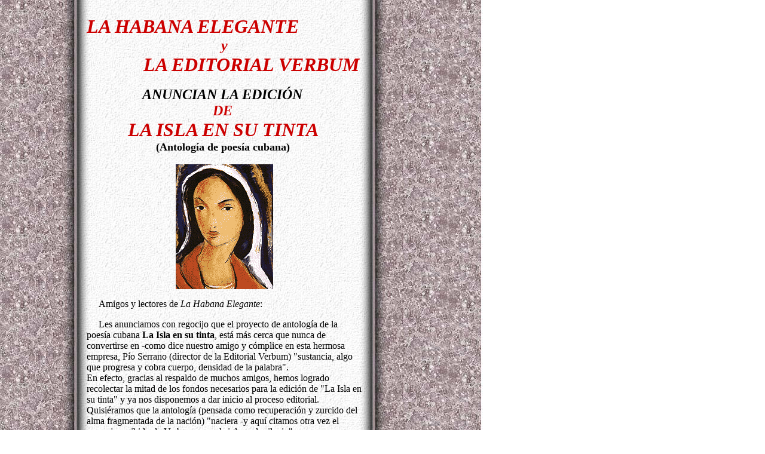

--- FILE ---
content_type: text/html
request_url: http://habanaelegante.com/Spring2000/Convocatoria.htm
body_size: 1904
content:
<HTML>
<HEAD>
   <META HTTP-EQUIV="Content-Type" CONTENT="text/html; charset=iso-8859-1">
   <META NAME="Author" CONTENT="Michael A. Mire">
   <META NAME="GENERATOR" CONTENT="Mozilla/4.04 [en] (Win95; I) [Netscape]">
   <TITLE>La Habana Elegante - Convocatoria &lt;&lt;La Isla en su tinta>></TITLE>
</HEAD>
<BODY BACKGROUND="../Backgrounds/rose11.jpg" NOSAVE>
&nbsp;
<TABLE BORDER=0 CELLSPACING=0 CELLPADDING=0 WIDTH="597" >
<TR>
<TD WIDTH="130"></TD>

<TD WIDTH="435"><FONT COLOR="#CC0000"><B><I><FONT SIZE=+3>LA HABANA ELEGANTE</FONT><FONT SIZE=+2>&nbsp;</FONT></I></B>&nbsp;</FONT>&nbsp;
<CENTER><B><I><FONT COLOR="#CC0000"><FONT SIZE=+2>y</FONT></FONT></I></B></CENTER>

<DIV ALIGN=right><B><I><FONT COLOR="#CC0000"><FONT SIZE=+3>LA EDITORIAL
VERBUM</FONT></FONT></I></B>&nbsp;</DIV>
&nbsp;<FONT COLOR="#CC0000">&nbsp;</FONT>&nbsp;
<CENTER><B><I><FONT COLOR="#000000"><FONT SIZE=+2>ANUNCIAN LA EDICI&Oacute;N&nbsp;</FONT></FONT></I></B></CENTER>

<CENTER><B><I><FONT COLOR="#CC0000"><FONT SIZE=+2>DE&nbsp;</FONT></FONT></I></B></CENTER>

<CENTER><B><I><FONT COLOR="#CC0000"><FONT SIZE=+3>LA ISLA EN SU TINTA</FONT></FONT></I></B>&nbsp;</CENTER>

<CENTER><B><FONT COLOR="#000000"><FONT SIZE=+1>(Antolog&iacute;a de poes&iacute;a
cubana)</FONT></FONT></B>&nbsp;</CENTER>
&nbsp;
<CENTER><IMG SRC="VictorManuel2.gif" ALT="Guajira cubana (Victor Manuel, ca. 1940)" HEIGHT=209 WIDTH=163></CENTER>


<P><FONT COLOR="#000000"><B><I>&nbsp;&nbsp;&nbsp;&nbsp; </I></B>Amigos
y lectores de <I>La Habana Elegante</I>:</FONT>&nbsp;

<P><FONT COLOR="#000000">&nbsp;&nbsp;&nbsp;&nbsp; Les anunciamos con regocijo
que el proyecto de antolog&iacute;a de la poes&iacute;a cubana <B>La Isla
en su tinta</B>, est&aacute; m&aacute;s cerca que nunca de convertirse
en -como dice nuestro amigo y c&oacute;mplice en esta hermosa empresa,
P&iacute;o Serrano (director de la Editorial Verbum) "sustancia, algo que
progresa y cobra cuerpo, densidad de la palabra".</FONT>&nbsp;
<BR><FONT COLOR="#000000">En efecto, gracias al respaldo de muchos amigos,
hemos logrado recolectar la mitad de los fondos necesarios para la edici&oacute;n
de "La Isla en su tinta" y ya nos disponemos a dar inicio al proceso editorial.&nbsp;
Quisi&eacute;ramos que la antolog&iacute;a (pensada como recuperaci&oacute;n
y zurcido del alma fragmentada de la naci&oacute;n) "naciera -y aqu&iacute;
citamos otra vez el mensaje recibido de Verbum- con el siglo y el milenio".</FONT>&nbsp;
<BR><FONT COLOR="#000000">&nbsp;&nbsp;&nbsp;&nbsp; Desde luego que las
posibilidades de suscripci&oacute;n siguen abiertas y, a tal efecto, recordamos
a los interesados que pueden hacer sus contribuciones (cheques por el valor
de $20.00) a nombre de: La Habana Elegante.&nbsp; Ser&aacute;n enviados
a la siguiente direcci&oacute;n:</FONT>&nbsp;

<P><FONT COLOR="#000000">Francisco Mor&aacute;n</FONT>&nbsp;
<BR><FONT COLOR="#000000">Redacci&oacute;n de <I>La Habana Elegante</I></FONT>&nbsp;
<BR><FONT COLOR="#000000">330 North Piedmont St. Apt.1</FONT>&nbsp;
<BR><FONT COLOR="#000000">Arlington, VA 22203</FONT>&nbsp;

<P><FONT COLOR="#000000">&nbsp;&nbsp;&nbsp;&nbsp; Les recordamos una vez
m&aacute;s que quienes contribuyan a la edici&oacute;n de esta antolog&iacute;a
ser&aacute;n obsequiados con un ejemplar del libro y que sus nombres aparecer&aacute;n
en la relaci&oacute;n de suscriptores que aparecer&aacute; en el mismo.</FONT>&nbsp;
<BR><FONT COLOR="#000000">Para mayor informaci&oacute;n puede llamarnos
al: (703) 248 0670 &oacute; enviarnos un mensaje a nuestro correo electr&oacute;nico:
habanaelegante@pipeline.com</FONT>&nbsp;

<P><FONT COLOR="#000000">Muchas gracias</FONT>&nbsp;

<P><FONT COLOR="#000000">Francisco Mor&aacute;n&nbsp;&nbsp;&nbsp;&nbsp;&nbsp;&nbsp;&nbsp;&nbsp;&nbsp;&nbsp;&nbsp;&nbsp;
P&iacute;o Serrano</FONT>&nbsp;
<BR><FONT COLOR="#000000"><I>La Habana Elegante</I>&nbsp;&nbsp;&nbsp;&nbsp;&nbsp;
<I>Editorial Verbum</I>&nbsp;&nbsp;&nbsp;&nbsp;</FONT>&nbsp;
<BR>&nbsp;
<BR>&nbsp;
<CENTER><B><FONT COLOR="#3333FF">&nbsp;</FONT></B><A HREF="Febrero2000.htm"><IMG SRC="../NewButtons/portadabutton3.jpg" NOSAVE BORDER=0 HEIGHT=42 WIDTH=86></A></CENTER>
</TD>
</TR>
</TABLE>

<CENTER>&nbsp;</CENTER>

<!-- WiredMinds eMetrics tracking with Enterprise Edition V5.4 START -->
<script type='text/javascript' src='https://count.carrierzone.com/app/count_server/count.js'></script>
<script type='text/javascript'><!--
wm_custnum='4244e021fdfe2231';
wm_page_name='Convocatoria.htm';
wm_group_name='/services/webpages/h/a/habanaelegante.com/public/Spring2000';
wm_campaign_key='campaign_id';
wm_track_alt='';
wiredminds.count();
// -->
</script>
<!-- WiredMinds eMetrics tracking with Enterprise Edition V5.4 END -->
</BODY>
</HTML>
